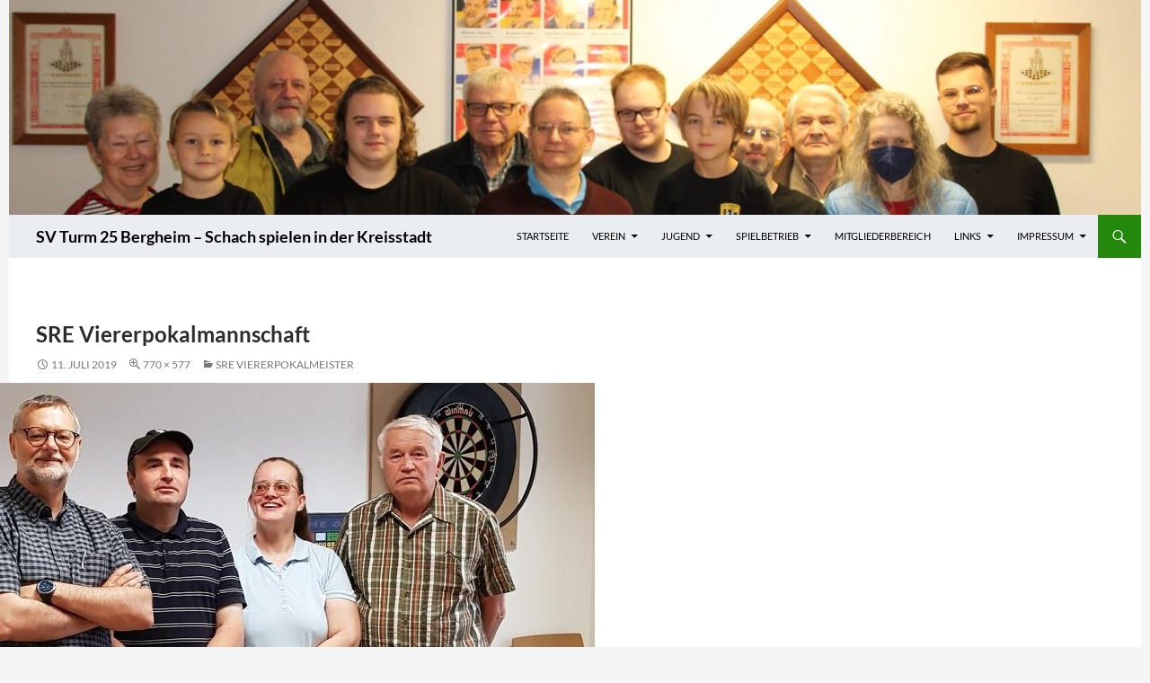

--- FILE ---
content_type: text/css
request_url: https://www.turm25bergheim.de/rd/SVTurm25Bergheim/wp-content/uploads/master-slider/custom.css?ver=42.7
body_size: 2252
content:
/*
===============================================================
 # CUSTOM CSS
 - Please do not edit this file. this file is generated by server-side code
 - Every changes here will be overwritten
===============================================================*/

.ms-parent-id-145 > .master-slider{ background:#605c5c; }
.ms-parent-id-144 > .master-slider{ background:#b0a1a1; }
.ms-parent-id-143 > .master-slider{ background:#cbbaba; }
.ms-parent-id-142 > .master-slider{ background:#c3b9b9; }
.ms-parent-id-141 > .master-slider{ background:#c3b9b9; }
.ms-parent-id-140 > .master-slider{ background:#c3b9b9; }
.ms-parent-id-139 > .master-slider{ background:#c3b9b9; }
.ms-parent-id-138 > .master-slider{ background:#c3b9b9; }
.ms-parent-id-137 > .master-slider{ background:#c3b9b9; }
.ms-parent-id-136 > .master-slider{ background:#c3b9b9; }
.ms-parent-id-128 > .master-slider{ background:#000000; }
.ms-parent-id-124 > .master-slider{ background:#000000; }
.ms-parent-id-122 > .master-slider{ background:#000000; }
.ms-parent-id-121 > .master-slider{ background:#000000; }
.ms-parent-id-120 > .master-slider{ background:#000000; }
.ms-parent-id-119 > .master-slider{ background:#000000; }
.ms-parent-id-118 > .master-slider{ background:#000000; }
.ms-parent-id-117 > .master-slider{ background:#000000; }
.ms-parent-id-115 > .master-slider{ background:#070606; }
.ms-parent-id-113 > .master-slider{ background:#0e0d0d; }
.ms-parent-id-107 > .master-slider{ background:#000000; }
.ms-parent-id-106 > .master-slider{ background:#000000; }
.ms-parent-id-101 > .master-slider{ background:#000000; }
.ms-parent-id-99 > .master-slider{ background:#000000; }
.ms-parent-id-84 > .master-slider{ background:#000000; }
.ms-parent-id-82 > .master-slider{ background:#000000; }
.ms-parent-id-78 > .master-slider{ background:#000000; }
.ms-parent-id-68 > .master-slider{ background:#000000; }
.ms-parent-id-17 > .master-slider{ background:#000000; }
.ms-parent-id-16 > .master-slider{ background:#000000; }
.ms-parent-id-15 > .master-slider{ background:#000000; }
.ms-parent-id-14 > .master-slider{ background:#000000; }
.ms-parent-id-13 > .master-slider{ background:#000000; }
.ms-parent-id-12 > .master-slider{ background:#000000; }
.ms-parent-id-9 > .master-slider{ background:#000000; }
.ms-parent-id-8 > .master-slider{ background:#000000; }